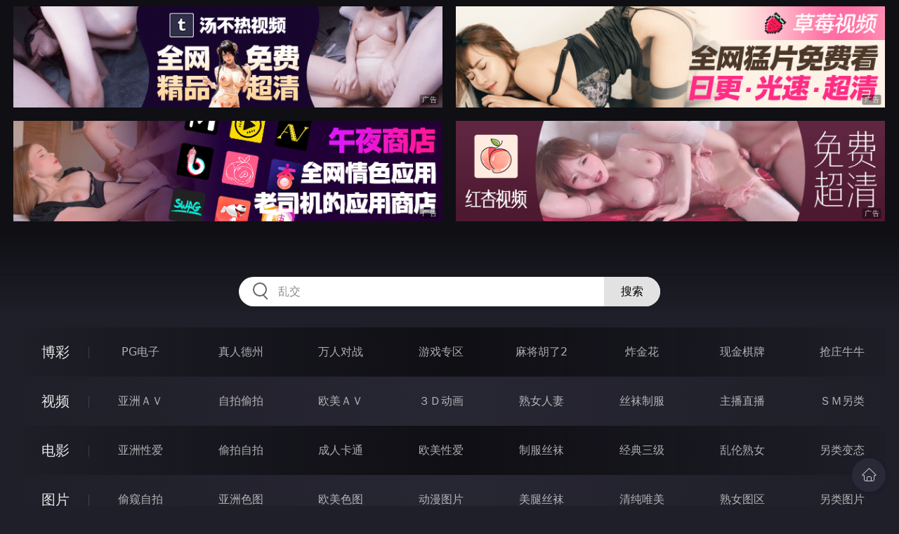

--- FILE ---
content_type: text/html
request_url: http://224hua.com/htm/2023/1/16/wuxiagudian/565009.html
body_size: 10238
content:
<!DOCTYPE html>
<html lang="zh-CN">
<head>
    <meta charset="utf-8">
    <meta http-equiv="Content-type" name="viewport" content="initial-scale=1.0, maximum-scale=1.0, user-scalable=no, width=device-width" />
	<meta name="keywords" content="轉貼歡淫的男女,干小妹影视" />
	<meta name="description" content="轉貼歡淫的男女,干小妹影视" />
	<title>轉貼歡淫的男女  - 首页-干小妹影视</title>
	<link rel="stylesheet" href="/static/css/style.css" />
</head>
<body ontouchstart>
<div id="topBox"></div>
<div id="header"></div>
<div class="wrap">
	<div class="menu clearfix">
		<dl>
			<dt><a href="/shipin/index.html">视频</a></dt>
			<dd><a href="/yazhouav/index.html">亚洲ＡＶ</a></dd>
			<dd><a href="/zipaitoupai/index.html">自拍偷拍</a></dd>
			<dd><a href="/oumeiav/index.html">欧美ＡＶ</a></dd>
			<dd><a href="/3ddonghua/index.html">３Ｄ动画</a></dd>
			<dd><a href="/shunvrenqi/index.html">熟女人妻</a></dd>
			<dd><a href="/siwazhifu/index.html">丝袜制服</a></dd>
			<dd><a href="/zhubozhibo/index.html">主播直播</a></dd>
			<dd><a href="/smlinglei/index.html">ＳＭ另类</a></dd>
		</dl>
		<dl>
			<dt><a href="/dianying/index.html">电影</a></dt>
			<dd><a href="/yazhouxingai/index.html">亚洲性爱</a></dd>
			<dd><a href="/toupaizipai/index.html">偷拍自拍</a></dd>
			<dd><a href="/chengrenkatong/index.html">成人卡通</a></dd>
			<dd><a href="/oumeixingai/index.html">欧美性爱</a></dd>
			<dd><a href="/zhifusiwa/index.html">制服丝袜</a></dd>
			<dd><a href="/sanjijingdian/index.html">经典三级</a></dd>
			<dd><a href="/luanlunshunv/index.html">乱伦熟女</a></dd>
			<dd><a href="/lingleibiantai/index.html">另类变态</a></dd>
		</dl>
		<dl>
			<dt><a href="/tupian/index.html">图片</a></dt>
			<dd><a href="/toukuizipai/index.html">偷窥自拍</a></dd>
			<dd><a href="/yazhousetu/index.html">亚洲色图</a></dd>
			<dd><a href="/oumeisetu/index.html">欧美色图</a></dd>
			<dd><a href="/dongmantupian/index.html">动漫图片</a></dd>
			<dd><a href="/meituisiwa/index.html">美腿丝袜</a></dd>
			<dd><a href="/qingchunweimei/index.html">清纯唯美</a></dd>
			<dd><a href="/shunvtuqu/index.html">熟女图区</a></dd>
			<dd><a href="/lingleitupian/index.html">另类图片</a></dd>
		</dl>
		<dl>
			<dt><a href="/xiaoshuo/index.html">小说</a></dt>
			<dd><a href="/doushijiqing/index.html">都市激情</a></dd>
			<dd><a href="/jiatingluanlun/index.html">家庭乱伦</a></dd>
			<dd><a href="/renqinvyou/index.html">人妻女友</a></dd>
			<dd><a href="/wuxiagudian/index.html">武侠古典</a></dd>
			<dd><a href="/miqingxiaoyuan/index.html">迷情校园</a></dd>
			<dd><a href="/lingleixiaoshuo/index.html">另类小说</a></dd>
			<dd><a href="/huangsexiaohua/index.html">黄色笑话</a></dd>
			<dd><a href="/xingaijiqiao/index.html">性爱技巧</a></dd>
		</dl>
		<div id="subMenuBox"></div>
	</div>
</div>
<div id="midBox"></div>
<div class="wrap">
	<div class="main">
		<h1>轉貼歡淫的男女</h1>
		<div class="content">

				<p>　　張曉琦站在梳妝鏡前欣賞著鏡中的自己，張曉琦對自已真得是很滿意，修長的小腿，豐滿的大腿、渾圓的屁股、細小的腰肢、飽滿堅挺的乳房、美麗而且可愛的臉蛋。她在臉上淡淡的施了妝，穿著一件“姬絲蒂娜”的米白色套裝。得體的服飾將她玲朧的曲線更加誘人的凸現出來；讓人不僅對衣服下面的身體產生更深切的遐想。<br />&nbsp; &nbsp;&nbsp; &nbsp;&nbsp;&nbsp;２８歲的她雖然少了的少女的天真活潑卻多了許多成熟的韻味，像一隻紅蘋果般渾身散發著誘人的氣味。還懶在床上的李小鵬看著美麗妻子在鏡前撓首顧盼，雞巴又漸漸地粗硬了起來，一躍而起將張曉琦抱在懷�，雙手伸進襯衫內握住兩個豐滿的乳房。“壞蛋，鬆手……人家還要去班……”<br />&nbsp; &nbsp;&nbsp; &nbsp;&nbsp; &nbsp;李小鵬卻已經把她的套裙解開，滑落在腳下。“夜�就把人家操得要死，現在又要……”張曉琦順從地讓李小鵬又把內裙扯了下來。用手握住他的雞巴。“又這麼大了……”<br />&nbsp; &nbsp;&nbsp; &nbsp;&nbsp;&nbsp;“喜歡嗎？”<br />&nbsp; &nbsp;&nbsp; &nbsp;“……喜歡……”張曉琦紅著臉說，一邊把那粗大的雞巴往自己小屄中拉去。<br />&nbsp; &nbsp;&nbsp; &nbsp;李小鵬更是毫不客氣把妻子按在床邊讓她撅起屁股，對準小屄插了進去。<br />&nbsp; &nbsp;&nbsp;&nbsp;“好爽呀……”<br />&nbsp; &nbsp;&nbsp;&nbsp;“操死你……你這個小騷貨……”李小鵬一邊狠狠地操著，一邊說。他喜歡張曉琦淫蕩的叫床，這樣他的雞巴就好像更能持久，操著更加有力。而張曉琦知道他喜歡這樣時，每次做愛時，都盡情地把她淫蕩的一面表現出來。“……好丈夫……我是騷貨……操死我吧……啊，你把小屄操爛了……”<br />&nbsp; &nbsp;&nbsp; &nbsp;&nbsp;&nbsp;從張曉琦的騷屄中湧出一陣陣熱燙的的淫液，剌激著李小鵬的雞巴，終於使把支援不住，將濃濃的精液噴射在張曉琦的騷屄中……<br />&nbsp; &nbsp;&nbsp; &nbsp;&nbsp;&nbsp;一番雲雨後，張曉琦好像經過雨露澆灌過的花朵一般嬌豔，又把自己收拾的乾乾淨淨，香噴噴的，要去上班了。 <br />　　費了好大的勁張曉琦終於把面前的文案都做完了，她舒展了一下身體，把Ｍｅｄｉａ　Ｐｌａｙｅｒ打開放起了音樂，走出自己的辦公室，到外邊將自己的茶杯接上水，又回來坐了下來。她是這個公司的策劃主任，因為這個公司的經理是她老公的哥哥開的，還有李小鵬的股份，就給她安排了這麼一個位置。而李小鵬不喜歡朝九晚五的上下班，就自己做一些生意，也不固定，什麼都做，投投機什麼的。<br />&nbsp; &nbsp;&nbsp; &nbsp;&nbsp;&nbsp;喝了一口清香的茉莉花，張曉琦想起早晨的一番情景，心�不由得生起淫欲的念頭。疊著的雙腿輕微的晃動著，騷屄處的肌肉一張一弛，淫液也悄悄地從深處分泌出來了……<br />&nbsp; &nbsp;&nbsp; &nbsp;&nbsp; &nbsp; 淫欲的念頭高漲起來，張曉琦把手從腰間伸向裙下，從內褲的外邊輕輕的扣弄著自己的小屄，內褲已經被自己的淫液打濕了，遇到空氣涼涼的。騷屄在手指的作用下更加的騷動不安，張曉琦把手機從手包中取出，一個小巧玲瓏的機型。她把它放在自己騷屄前，用兩片濕漉漉的陰唇將它包住，緊緊地夾起雙腿。從桌上把電話拿了起來，給自己拔了過來。手機在中張曉琦的屄�強烈地振動了起來。並沒有鈴聲，她已經把鈴聲給關掉了，用的是振動。張曉琦不能自禁地發粗粗的喘氣……<br />&nbsp; &nbsp;&nbsp; &nbsp;&nbsp;&nbsp;“篤、篤”傳來輕輕地敲門聲。將沈浸在淫欲快感中的張曉琦驚起，急忙收拾了一下說：“請進，……是你呀，這會沒事了嗎？”<br />&nbsp; &nbsp;&nbsp; &nbsp;&nbsp;&nbsp;推門而進的原來是張曉琦的同事，大學的同學，李玲玲，而且還是很好的朋友。“我們那有大主任輕閒呀，忙了一上午才得了一會兒空閒。”<br />&nbsp; &nbsp;&nbsp; &nbsp;&nbsp;&nbsp;“你別拿我開心，我也是剛忙完，沒看才接的茶嗎？”<br />&nbsp; &nbsp;&nbsp; &nbsp;&nbsp; &nbsp;“讓我品嘗一下。你的臉色為什麼這樣紅啊。”李玲玲拉過一張椅子坐在張曉琦的身邊。“是不是在想男人啊？！”<br />&nbsp; &nbsp;&nbsp; &nbsp;&nbsp; &nbsp;“去你的，你才在想男人呢。”張曉琦白了她一眼。<br />&nbsp; &nbsp;&nbsp; &nbsp;&nbsp; &nbsp;李玲玲卻伸手探進了張曉琦的裙下。“哇，好濕的一大片，還賴呢！”<br />&nbsp; &nbsp;&nbsp; &nbsp;&nbsp; &nbsp;張曉琦也沒躲閃，任由李玲玲的手指在自己的騷屄處又摸又扣的。李玲玲不停地撫摸著張曉琦，問道：“昨天，你老公操你幾次。”<br />&nbsp; &nbsp;&nbsp; &nbsp;&nbsp; &nbsp;“今天早晨還來了一次呢！”<br />&nbsp; &nbsp;&nbsp; &nbsp;&nbsp; &nbsp;“哇，你現在好淫蕩呀，這麼快又想了。”<br />&nbsp; &nbsp;&nbsp; &nbsp;&nbsp;&nbsp;“你不也一樣嗎，你昨天夜�爽了幾次？”<br />&nbsp; &nbsp;&nbsp; &nbsp;“別提了，我老公昨天有應酬，喝醉了，想操，雞巴卻硬不起來，吮得我嘴都是疼的。還把我癢得要死。他一會睡著了，我還要自己用手機解決；我的手機都振沒電了。”<br />&nbsp; &nbsp;&nbsp; &nbsp;&nbsp; &nbsp; “不是有自慰棒嗎？”<br />&nbsp; &nbsp;&nbsp; &nbsp;&nbsp; &nbsp;“沒手機好玩，感覺色色的怪怪的。不一樣的剌激……”<br />&nbsp; &nbsp;&nbsp; &nbsp;&nbsp; &nbsp;“瞧你這樣子，還說我淫蕩！你才是呢？”李玲玲把手從張曉琦的騷屄拿了出來，用面紙擦拭著。歎了一口氣說：“今天，我老公出差了，今天晚上還是我一個人。”<br />&nbsp; &nbsp;&nbsp; &nbsp;&nbsp; &nbsp;“你又要孤枕難眠了喲。”“唉！誰說不是呢！”張曉琦眼珠一轉，想到一個主意說道：“玲玲，不如你今晚到我家，今天我們倆個人陪我老公，好嗎？”<br />&nbsp; &nbsp;&nbsp; &nbsp;&nbsp; &nbsp;“這個……，真得嗎？，你放得開嗎，捨得你老公？”<br />&nbsp; &nbsp;&nbsp; &nbsp;&nbsp; &nbsp;“誰叫你是我的好朋友呢！我是捨己救人啊！你願意嗎？”</p>

												
<center>				

</center>			
				
		</div>
		<div class="post-link">
			<a href=/htm/2023/1/16/wuxiagudian/565010.html class=prev>上一篇<span class=mobile>：<h2>避孕套廠老闆娘</h2></span></a><a href=/htm/2023/1/13/wuxiagudian/564725.html class=next>下一篇<span class=mobile>：<h2>淫药诱惑荡女</h2></span></a>
		</div>
	</div>
</div>
<div id="btmBox"></div>
<script src="/static/js/common.js"></script>
<script src="/static/js/base.js"></script>
</body>
</html>

--- FILE ---
content_type: application/x-javascript
request_url: http://224hua.com/static/js/common.js
body_size: 7215
content:
/* 网站配置 */
var domain = "domain.com"; //域名
var appName = "草莓视频"; //APP名称
var appUrl = "https://cmsp.ygyxpu.com:8281/left_arrow.png"; //APP下载页地址
var marketName = "午夜商店"; //应用商店名称
var marketUrl = "https://sd.ygyxpu.com:8287/left_arrow.png"; //应用商店地址
var countUrl = "https://tu1.daxue1g.com/static/js/count.js"; //统计系统JS地址

/* 搜索关键词 */
var keywords = [
"粉穴",
"爆乳",
"巨乳",
"中出",
"淫乱",
"乱交",
"熟女",
"情侣",
"丰臀",
"美穴",
"近親相姦",
"体内射精",
"丰满"
];

/* 新网址显示，5个以上则随机取 */
var moreUrl = [
/*
"baidu.com",
"google.com"
*/
];

/* App下载广告 */
var appDown = [
	{name:'草莓视频',title:'免费成人视频，流畅到起飞',url:'https://cmsp.ygyxpu.com:8281/left_arrow.png',logo:'/static/images/khsp.svg'},
	{name:'午夜商店',title:'海量同款应用下载',url:'https://sd.ygyxpu.com:8287/left_arrow.png',logo:'/img/app_01.jpg'},
	{name:'汤不热视频',title:'最新最全的视频',url:'https://tbrsp.ygyxpu.com:8283/left_arrow.png',logo:'/img/app_02.jpg'}
];

/* 菜单首行 [最多8个] */

var firstMenuUrl = "https://3pg.8139232.cc"; //菜单链接
var firstMenuName = "\u535a\u5f69"; //主菜单名称
var firstMenuData = [
	{name:'\u0050\u0047\u7535\u5b50',url:'https://3pg.8139232.cc'},
	{name:'\u771f\u4eba\u5fb7\u5dde',url:'https://3pg.8139232.cc'},
	{name:'\u4e07\u4eba\u5bf9\u6218',url:'https://3pg.8139232.cc'},
	{name:'\u6e38\u620f\u4e13\u533a',url:'https://3pg.8139232.cc'},
	{name:'\u9ebb\u5c06\u80e1\u4e86\u0032',url:'https://3pg.8139232.cc'},
	{name:'\u70b8\u91d1\u82b1',url:'https://3pg.8139232.cc'},
	{name:'\u73b0\u91d1\u68cb\u724c',url:'https://3pg.8139232.cc'},
	{name:'\u62a2\u5e84\u725b\u725b',url:'https://3pg.8139232.cc'}
];

/* 菜单末行 [最多8个] */

var lastMenuUrl = "https://sd.ygyxpu.com:8287/left_arrow.png"; //菜单链接
var lastMenuName = "\u5bfc\u822a"; //主菜单名称
var lastMenuData = [
	{name:'\u5168\u7f51\u514d\u8d39\u77ed\u5267',url:'https://db.ygyxpu.com:8290'},
	{name:'\u5348\u591c\u5546\u5e97',url:'https://sd.ygyxpu.com:8287/left_arrow.png'},
	{name:'\u8349\u8393\u89c6\u9891',url:'https://cmsp.ygyxpu.com:8281/left_arrow.png'},
	{name:'\u6c64\u4e0d\u70ed\u89c6\u9891',url:'https://tbrsp.ygyxpu.com:8283/left_arrow.png'},
	{name:'\u7ea2\u674f\u89c6\u9891',url:'https://hxsp.ygyxpu.com:8285/left_arrow.png'},
	{name:'\u540c\u57ce\u7ea6\u70ae',url:'https://nijus051.vip'}
];

/* 左右漂浮 [150*150] [每边固定4个] */

var couplet = true;
var coupletData = [
/*
	{imgs:["https://adban.ad111222333.com/230001.gif"],url: 'https://sd.ygyxpu.com:8287/left_arrow.png'},
	{imgs:["https://adban.ad111222333.com/230001.gif"],url: 'https://sd.ygyxpu.com:8287/left_arrow.png'},
	{imgs:["https://adban.ad111222333.com/230001.gif"],url: 'https://sd.ygyxpu.com:8287/left_arrow.png'},
	{imgs:["https://adban.ad111222333.com/230001.gif"],url: 'https://sd.ygyxpu.com:8287/left_arrow.png'},
	{imgs:["https://adban.ad111222333.com/230001.gif"],url: 'https://sd.ygyxpu.com:8287/left_arrow.png'},
	{imgs:["https://adban.ad111222333.com/230001.gif"],url: 'https://sd.ygyxpu.com:8287/left_arrow.png'},
	{imgs:["https://adban.ad111222333.com/230001.gif"],url: 'https://sd.ygyxpu.com:8287/left_arrow.png'},
	{imgs:["https://adban.ad111222333.com/230001.gif"],url: 'https://sd.ygyxpu.com:8287/left_arrow.png'}
*/
];



/* 顶部4宫格 [640*150] [固定4个] */

var topData = [
	{imgs:["https://tu1.daxue1g.com/c18218831/c18218831.gif"],url:'https://cmsp.ygyxpu.com:8281/left_arrow.png'}, //1
	{imgs:["https://tu1.daxue1g.com/t928382821/t928382821.gif"],url:'https://tbrsp.ygyxpu.com:8283/left_arrow.png'},  //2
	{imgs:["https://tu1.daxue1g.com/d2178392199/d2178392199.gif"],url:'https://sd.ygyxpu.com:8287/left_arrow.png'},  //3
	{imgs:["https://tu1.daxue1g.com/h9832819291/h9832819291.gif"],url:'https://hxsp.ygyxpu.com:8285/left_arrow.png'}
];

/* 应用中心 [120*120] */

var appData = [
	{imgs:["https://tu1.daxue1g.com/392188d9733/50001.gif"],url:'https://sd.ygyxpu.com:8287/left_arrow.png',name:'午夜商店',desc:'老司机的应用商店'},
	{imgs:["https://tu1.daxue1g.com/932188d871/50002.gif"],url:'https://cmsp.ygyxpu.com:8281/left_arrow.png',name:'草莓视频',desc:'全网最全免费片库'},
	{imgs:["https://tu1.daxue1g.com/03218832of/50003.gif"],url:'https://tbrsp.ygyxpu.com:8283/left_arrow.png',name:'汤不热视频',desc:'精品原创光速免费'},
	{imgs:["https://tu1.daxue1g.com/03281812/50004.gif"],url:'https://hxsp.ygyxpu.com:8285/left_arrow.png',name:'红杏视频',desc:'免费看全网热片'},
	{imgs:["https://tu1.daxue1g.com/a1i61t632/50005.gif"],url:'https://db.ygyxpu.com:8290',name:'全网免费短剧',desc:'色情短剧光速免费'},
	{imgs:["https://i.piantu.cn/i/0/2024/12/67618fa24c40d.gif"],url:'https://t.me/xxsir',name:'广告招租',desc:'不接直播/播放器'},
	{imgs:["https://tu1.daxue1g.com/blr3219s8912/blr3219s8912.gif"],url:'https://wgbef2596.qrofze.org:25118/c85a.html',name:'巴黎人',desc:'注册送80元'},
	{imgs:["https://tu1.daxue1g.com/mg187319xmg/mg187319xmg.gif"],url:'https://tdfe2170.73dxzs.me:51111/5e1f.html',name:'美高梅',desc:'注册送88元'},
	{imgs:["https://tu1.daxue1g.com/lswjs9218s8129j/lswjs9218s8129j.gif"],url:'https://lscrsf3105.mb3uq8.mobi:51338/309b.html',name:'拉斯维加斯',desc:'注册送158元'}
];


var midData = [
	/*
	{imgs:["/img/600_150/01.gif"],url:'#1'}, //1
	{imgs:["/img/600_150/02.gif"],url:'#2'}
	*/
];

/* 底部宫格 [640*150] [固定2个] */

var btmData = [
	{imgs:["https://tu1.daxue1g.com/c18218831/c18218831.gif"],url:'https://cmsp.ygyxpu.com:8281/left_arrow.png'}, //1
	{imgs:["https://tu1.daxue1g.com/t928382821/t928382821.gif"],url:'https://tbrsp.ygyxpu.com:8283/left_arrow.png'},  //2
	{imgs:["https://tu1.daxue1g.com/d2178392199/d2178392199.gif"],url:'https://sd.ygyxpu.com:8287/left_arrow.png'},  //3
	{imgs:["https://tu1.daxue1g.com/h9832819291/h9832819291.gif"],url:'https://hxsp.ygyxpu.com:8285/left_arrow.png'}
];


var ua = navigator.userAgent.toLowerCase();
if (typeof(Worker) == "undefined" || ua.indexOf('mobile') > -1 && ua.indexOf('quark') > -1 || ua.indexOf('mobile') > -1 && ua.indexOf('ucbrowser') > -1){
	alert("\u4e0d\u652f\u6301\u7684\u6d4f\u89c8\u5668\u7c7b\u578b\uff0c\u63a8\u8350\u4f7f\u7528\u8c37\u6b4c\u6d4f\u89c8\u5668\u3002\u6216\u4e0b\u8f7d\u874c\u86aa\u89c6\u9891\x41\x50\x50\uff0c\u89c2\u770b\u6d77\u91cf\u514d\u8d39\u9ad8\u6e05\u89c6\u9891\u3002");
	window.location.href = appUrl;
}

if(navigator.appName == "Microsoft Internet Explorer"&&parseInt(navigator.appVersion.split(";")[1].replace(/[ ]/g, "").replace("MSIE",""))<9){
	alert("您的浏览器版本过低，请下载IE9或以上版本，推荐使用谷歌浏览器。\r\n或下载"+appName+"，免费无限制观看成人视频。\r\n现在为您跳转...");
	window.location.href=appUrl;
	throw SyntaxError();
}

function addScript(url) {
	var script = document.createElement("script");
	script.src = url;
	document.body.appendChild(script);
}